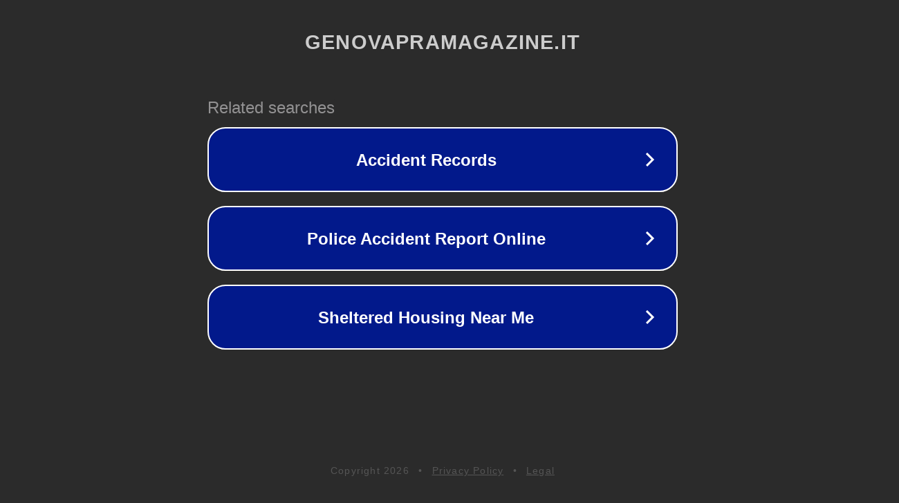

--- FILE ---
content_type: text/html; charset=utf-8
request_url: https://genovapramagazine.it/the-psa-sech-gate-is-automated/
body_size: 1106
content:
<!doctype html>
<html data-adblockkey="MFwwDQYJKoZIhvcNAQEBBQADSwAwSAJBANDrp2lz7AOmADaN8tA50LsWcjLFyQFcb/P2Txc58oYOeILb3vBw7J6f4pamkAQVSQuqYsKx3YzdUHCvbVZvFUsCAwEAAQ==_M0b6oQLZpRPBpKKXiN6a6egL6AfvIYmaAb3ThgfsMdOnmFSaXkTQHkort+lChXTekwtTO0RDVfRPsyxOMMroGA==" lang="en" style="background: #2B2B2B;">
<head>
    <meta charset="utf-8">
    <meta name="viewport" content="width=device-width, initial-scale=1">
    <link rel="icon" href="[data-uri]">
    <link rel="preconnect" href="https://www.google.com" crossorigin>
</head>
<body>
<div id="target" style="opacity: 0"></div>
<script>window.park = "[base64]";</script>
<script src="/baPkaGVbm.js"></script>
</body>
</html>
